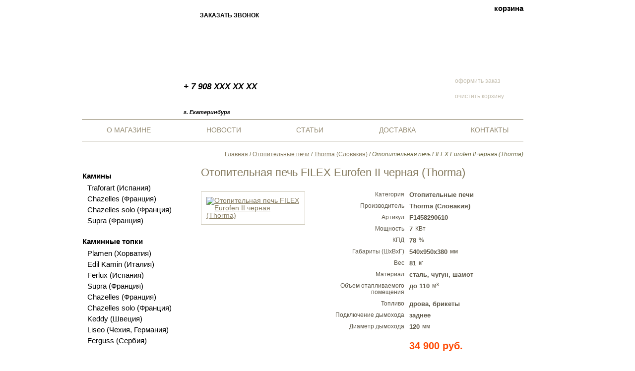

--- FILE ---
content_type: text/html; charset=utf-8
request_url: http://kaminekb.ru/products/otopitelmznyie-pechi/19/thorma-slovakiya/37/otopitelmznaya-pechmz-filex-eurofen-ii-chernaya-thorma/287
body_size: 3383
content:
<!DOCTYPE html>
<html>

  
<head>

  <meta charset="utf-8">

  <title>Отопительная печь FILEX Eurofen II черная (Thorma)</title>

  <link href="/assets/application-b65049ee14c36a92df6274c18168974a.css" media="all" rel="stylesheet" type="text/css" />

<link href="/lib/fancybox/jquery.fancybox.css" media="all" rel="stylesheet" type="text/css" />

  <script src="/assets/application-d6fcd7369b029dbb7db9368f59692bca.js" type="text/javascript"></script>

<script src="/lib/fancybox/lib/jquery.mousewheel-3.0.6.pack.js" type="text/javascript"></script>
<script src="/lib/fancybox/jquery.fancybox.pack.js" type="text/javascript"></script>

  <meta content="authenticity_token" name="csrf-param" />
<meta content="0GH6z6FWF15YLCbqnlqjKfsNy1L7xJXOu5sVx1QwjH8=" name="csrf-token" />

  <meta content="ESV Corp. &copy; 2013" name="author" />
  
  



</head>


<body>

  
<header>
  <div class="header_wrap">
    <div class="header">

      <a href="/" class="logo"></a>

      <div class="phones"><p>+ 7 908 XXX XX XX<br />
&nbsp;</p>
</div>

      <div class="address"><p>г. Екатеринбург</p>
</div>

      <a href="/call" class="call_request">заказать звонок</a>

      <div class="header_image">
        <img alt="" src="/assets/header_image-2698065406c83bf9675779b7f5ef2190.png" />
      </div>

      <div class="cart_block_wrap">

        <span class="cart_block_title">корзина</span>

        <div class="cart_block">

          
<span class="button do">оформить заказ</span><span class="button clear">очистить корзину</span>


        </div>

      </div>

    </div>
  </div>
</header>


  
<div class="menu_header"><nav><ul><li><a href="/about">О магазине</a></li>
<li><a href="/news">Новости</a></li>
<li><a href="/articles">Статьи</a></li>
<li><a href="/delivery">Доставка</a></li>
<li><a href="/contacts">Контакты</a></li>
<li class="tail"></li></ul></nav></div>


  <div class="content_height" style="overflow: hidden; margin: 0; padding: 0;">

    <div class="content_wrap">

      
<div class="path"><nav><a href="/">Главная</a> / <a href="/products/otopitelmznyie-pechi/19">Отопительные печи</a> / <a href="/products/otopitelmznyie-pechi/19/thorma-slovakiya/37">Thorma (Словакия)</a> / <em>Отопительная печь FILEX Eurofen II черная (Thorma)</em></nav></div>


      
<aside>
  <div class="sidebar">

    
<nav><ul class="categories_and_brands"><li><a href="/products/kaminyi/56">Камины</a><ul class="brands"><li><a href="/products/kaminyi/56/traforart-ispaniya/314">Traforart (Испания)</a></li><li><a href="/products/kaminyi/56/chazelles-franciya/438">Chazelles (Франция)</a></li><li><a href="/products/kaminyi/56/chazelles-solo-franciya/439">Chazelles solo (Франция)</a></li><li><a href="/products/kaminyi/56/supra-franciya/553">Supra  (Франция)</a></li></ul></li><li><a href="/products/kaminnyie-topki/79">Каминные топки</a><ul class="brands"><li><a href="/products/kaminnyie-topki/79/plamen-horvatiya/950">Plamen  (Хорватия)</a></li><li><a href="/products/kaminnyie-topki/79/edil-kamin-italiya/27">Edil Kamin (Италия)</a></li><li><a href="/products/kaminnyie-topki/79/ferlux-ispaniya/29">Ferlux (Испания)</a></li><li><a href="/products/kaminnyie-topki/79/supra-franciya/35">Supra (Франция)</a></li><li><a href="/products/kaminnyie-topki/79/chazelles-franciya/438">Chazelles (Франция)</a></li><li><a href="/products/kaminnyie-topki/79/chazelles-solo-franciya/439">Chazelles solo (Франция)</a></li><li><a href="/products/kaminnyie-topki/79/keddy-shveciya/595">Keddy (Швеция)</a></li><li><a href="/products/kaminnyie-topki/79/liseo-chehiya-germaniya/689">Liseo (Чехия, Германия)</a></li><li><a href="/products/kaminnyie-topki/79/ferguss-serbiya/927">Ferguss (Сербия)</a></li></ul></li><li><a href="/products/pechi-kaminyi/21">Печи-камины</a><ul class="brands"><li><a href="/products/pechi-kaminyi/21/keddy-shveciya/152">Keddy  (Швеция)</a></li></ul></li><li><a href="/products/otopitelmznyie-pechi/19" class="active">Отопительные печи</a><ul class="brands"><li><a href="/products/otopitelmznyie-pechi/19/plamen-horvatiya/950">Plamen  (Хорватия)</a></li><li><a href="/products/otopitelmznyie-pechi/19/thorma-slovakiya/37" class="active">Thorma (Словакия)</a></li><li><a href="/products/otopitelmznyie-pechi/19/edil-kamin-italiya/651">Edil Kamin  (Италия)</a></li><li><a href="/products/otopitelmznyie-pechi/19/liseo-chehiya/724">Liseo (Чехия)</a></li><li><a href="/products/otopitelmznyie-pechi/19/supra-franciya/733">Supra   (Франция)</a></li><li><a href="/products/otopitelmznyie-pechi/19/ferguss-serbiya/921">Ferguss  (Сербия)</a></li></ul></li><li><a href="/products/otopitelmzno-varochnyie-plityi/22">Отопительно-варочные плиты</a><ul class="brands"><li><a href="/products/otopitelmzno-varochnyie-plityi/22/plamen-horvatiya/975">Plamen (Хорватия)</a></li></ul></li><li><a href="/products/pechi-dlya-banmz-i-saun-kamenki-bannyie-pechi/20">Печи для бань и саун (каменки, банные печи)</a><ul class="brands"><li><a href="/products/pechi-dlya-banmz-i-saun-kamenki-bannyie-pechi/20/kastor-finlyandiya/70">Kastor (Финляндия)</a></li><li><a href="/products/pechi-dlya-banmz-i-saun-kamenki-bannyie-pechi/20/harvia-finlyandiya/652">Harvia (Финляндия)</a></li><li><a href="/products/pechi-dlya-banmz-i-saun-kamenki-bannyie-pechi/20/feringer-rossiya/811">Ферингер (Россия)</a></li></ul></li><li><a href="/products/dyimohodyi-dyimovyie-trubyi/682">Дымоходы, дымовые трубы</a><ul class="brands"><li><a href="/products/dyimohodyi-dyimovyie-trubyi/682/vulkan/683">Вулкан</a></li><li><a href="/products/dyimohodyi-dyimovyie-trubyi/682/dyimok/701">Дымок</a></li></ul></li></ul></nav>


  </div>
</aside>


      <div class="content">

        <h1 class="page_name">Отопительная печь FILEX Eurofen II черная (Thorma)</h1>

        
<div class="product">

  <div class="images"><a href="/upload/content/images/287_filex%20eurofen.jpg" class="fancybox" rel="gallery"><img alt="Отопительная печь FILEX Eurofen II черная (Thorma)" class="big_thumb" src="/upload/content/images/product_big_thumb_188x188/287_filex%20eurofen.jpg" /></a></div>

  <div class="info">

    <span class="param_line"><span class="param">Категория</span><span class="val">Отопительные печи</span></span>

    <span class="param_line"><span class="param">Производитель</span><span class="val">Thorma (Словакия)</span></span>

    <span class="param_line"><span class="param">Артикул</span><span class="val">F1458290610</span></span>

    <span class="param_line"><span class="param">Мощность</span><span class="val">7</span><span class="unit">КВт</span></span>

    <span class="param_line"><span class="param">КПД</span><span class="val">78</span><span class="unit">%</span></span>

    <span class="param_line"><span class="param" title="Габариты: Ширина, Высота, Глубина">Габариты (ШxВxГ)</span><span class="val">540х950х380</span><span class="unit">мм</span></span>

    <span class="param_line"><span class="param">Вес</span><span class="val">81</span><span class="unit">кг</span></span>

    <span class="param_line"><span class="param">Материал</span><span class="val">сталь, чугун, шамот</span></span>

    <span class="param_line"><span class="param">Объем отапливаемого помещения</span><span class="val">до 110</span><span class="unit">м<sup>3</sup></span></span>

    <span class="param_line"><span class="param">Топливо</span><span class="val">дрова, брикеты</span></span>

    

    <span class="param_line"><span class="param">Подключение дымохода</span><span class="val">заднее</span></span>

    <span class="param_line"><span class="param">Диаметр дымохода</span><span class="val">120</span><span class="unit">мм</span></span>

    <span class="price"><div class="cart_block" id="cart_block_233">
<a href="/cart/add/233" class="add_to_cart" data-product-id="233" rel="nofollow" title="добавить товар в корзину">в корзину</a>
</div>34 900 руб.</span>

  </div>

  <div class="description"><ul>
	<li><span style="font-size:14px">Дровяная отопительная печь с нишей для разогрева пищи</span></li>
	<li><span style="font-size:14px">Вертикальная загрузка дров</span></li>
	<li><span style="font-size:14px">Внутренняя футеровка из шамота</span></li>
	<li><span style="font-size:14px">Чугунная дверца с&nbsp;керамическим стеклом</span></li>
	<li><span style="font-size:14px">Конвекционный кожух</span></li>
	<li><span style="font-size:14px">Система полного дожига дымовых газов</span></li>
	<li><span style="font-size:14px">Система чистое стекло</span></li>
	<li><span style="font-size:14px">Большой зольник</span></li>
</ul>
</div>

</div>

<script type="text/javascript">
  <!--
  //<![CDATA[
    if (typeof jQuery !== undefined) {
      $(document).ready(function() {

        $('a.fancybox').fancybox({
          autoSize:     true,
          autoResize:   true,
          loop:         false,
          openEffect:   'elastic',
          closeEffect:  'elastic',
          nextEffect:   'fade',
          prevEffect:   'fade',
          helpers: {
            overlay: {
              locked: false
            }
          }
        });

      });
    }
  //]]>
  //-->
</script>


      </div>

    </div>

  </div>

  
<footer>
  <div class="footer_wrap">
    <div class="footer">

      <div class="counters"><!-- UralWeb counter-->
<script type="text/javascript">
document.write('<span id="uralweb-hc">'+'</'+'span>');
(function() {
var hc = document.createElement('script'); hc.type = 'text/javascript'; hc.async = true; hc.src = 'http://j.uralweb.ru/js/kaminekb.ru';var s = document.getElementsByTagName('script')[0]; s.parentNode.insertBefore(hc, s);
})();
</script>
<!-- end of counter UralWeb -->
</div>

      <div class="info"><p>&copy; 2013-2022 &ldquo;МИР КАМИНОВ И ПЕЧЕЙ&rdquo;. Все права защищены.</p>
</div>

      <div class="copyright"><p>разработка и продвижение&nbsp;&copy; <a href="https://inet777.ru/">ESV Corp</a>.</p>
</div>

    </div>
  </div>
</footer>


</body>
</html>


--- FILE ---
content_type: text/css
request_url: http://kaminekb.ru/assets/application-b65049ee14c36a92df6274c18168974a.css
body_size: 4671
content:
/*
 * This is a manifest file that'll be compiled into application.css, which will include all the files
 * listed below.
 *
 * Any CSS and SCSS file within this directory, lib/assets/stylesheets, vendor/assets/stylesheets,
 * or vendor/assets/stylesheets of plugins, if any, can be referenced here using a relative path.
 *
 * You're free to add application-wide styles to this file and they'll appear at the top of the
 * compiled file, but it's generally better to create a new file per style scope.
 *





//##=## require_tree .
 */
@font-face {
  font-family: 'ArialNarrow';
  src: url("font/arialn.eot");
  src: url("font/arialn.eot?#iefix") format("embedded-opentype"), url("font/arialn.woff") format("woff"), url("font/arialn.ttf") format("truetype"), url("font/arialn.svg#arialn") format("svg");
  font-weight: normal;
  font-style: normal;
  font-stretch: condensed; }
@font-face {
  font-family: 'ArialNarrow';
  src: url("font/arialni.eot");
  src: url("font/arialni.eot?#iefix") format("embedded-opentype"), url("font/arialni.woff") format("woff"), url("font/arialni.ttf") format("truetype"), url("font/arialni.svg#arialni") format("svg");
  font-weight: normal;
  font-style: italic;
  font-stretch: condensed; }
@font-face {
  font-family: 'ArialNarrow';
  src: url("font/arialnb.eot");
  src: url("font/arialnb.eot?#iefix") format("embedded-opentype"), url("font/arialnb.woff") format("woff"), url("font/arialnb.ttf") format("truetype"), url("font/arialnb.svg#arialnb") format("svg");
  font-weight: bold;
  font-style: normal;
  font-stretch: condensed; }
@font-face {
  font-family: 'ArialNarrow';
  src: url("font/arialnbi.eot");
  src: url("font/arialnbi.eot?#iefix") format("embedded-opentype"), url("font/arialnbi.woff") format("woff"), url("font/arialnbi.ttf") format("truetype"), url("font/arialnbi.svg#arialnbi") format("svg");
  font-weight: bold;
  font-style: italic;
  font-stretch: condensed; }
@font-face {
  font-family: 'OpenSansCondensed';
  src: url("font/opensanscondlight.eot");
  src: url("font/opensanscondlight.eot?#iefix") format("embedded-opentype"), url("font/opensanscondlight.woff") format("woff"), url("font/opensanscondlight.ttf") format("truetype"), url("font/opensanscondlight.svg#opensanscondlight") format("svg");
  font-weight: normal;
  font-style: normal;
  font-stretch: condensed; }
@font-face {
  font-family: 'OpenSansCondensed';
  src: url("font/opensanscondlightitalic.eot");
  src: url("font/opensanscondlightitalic.eot?#iefix") format("embedded-opentype"), url("font/opensanscondlightitalic.woff") format("woff"), url("font/opensanscondlightitalic.ttf") format("truetype"), url("font/opensanscondlightitalic.svg#opensanscondlightitalic") format("svg");
  font-weight: normal;
  font-style: italic;
  font-stretch: condensed; }
@font-face {
  font-family: 'OpenSansCondensed';
  src: url("font/opensanscondbold.eot");
  src: url("font/opensanscondbold.eot?#iefix") format("embedded-opentype"), url("font/opensanscondbold.woff") format("woff"), url("font/opensanscondbold.ttf") format("truetype"), url("font/opensanscondbold.svg#opensanscondbold") format("svg");
  font-weight: bold;
  font-style: normal;
  font-stretch: condensed; }
html, body {
  height: 100%; }

body {
  display: block;
  position: relative;
  font-family: Arial, Helvetica, sans-serif;
  font-smooth: always;
  font-size: 100%;
  line-height: 1.1em;
  text-rendering: optimizeLegibility;
  color: #6d6a43;
  margin: 0;
  padding: 0; }
  body div {
    display: block;
    overflow: hidden;
    position: relative;
    margin: 0;
    padding: 0; }
  body a {
    color: #857a5e;
    text-decoration: underline;
    border: none;
    outline: none; }
    body a:active, body a:focus, body a:hover {
      text-decoration: none;
      color: #5e5742; }
    body a:visited {
      color: #6d6a43; }
  body strong {
    font-weight: bold; }
  body p {
    margin: 15px 0;
    font-size: 1em;
    line-height: 1.3em; }
    body p:first-of-type, body p:first-child {
      margin-top: 0; }
    body p:last-of-type, body p:last-child {
      margin-bottom: 0; }
    body p:empty {
      display: inline-block;
      height: 0;
      margin: 0;
      padding: 0;
      visibility: hidden; }
  body h1, body h2, body h3, body h4, body h5, body h6 {
    margin: 0;
    margin-bottom: 0.7em;
    line-height: 1.2em;
    font-family: Verdana, Geneva, sans-serif;
    font-weight: normal;
    font-style: normal;
    font-smooth: always;
    color: #857a5e; }
  body h1 {
    font-size: 20px; }
  body h2 {
    font-size: 18px; }
  body h3 {
    font-size: 16px; }
  body h4, body h5, body h6 {
    font-size: 14px; }
  body q,
  body cite,
  body blockquote {
    display: block;
    overflow: hidden;
    clear: both;
    margin: 20px 20px;
    padding: 0;
    font-style: italic;
    text-align: justify; }
    body q p:first-child,
    body cite p:first-child,
    body blockquote p:first-child {
      margin-top: 0; }
    body q p:last-child,
    body cite p:last-child,
    body blockquote p:last-child {
      margin-bottom: 0; }
  body ul, body ol {
    margin: 15px 0 15px 10px;
    padding: 0; }
    body ul li, body ol li {
      margin: 0 0 0 15px;
      vertical-align: top;
      line-height: 1.3em; }
  body ul {
    list-style: disc; }
  body ol {
    list-style: decimal; }
  body table {
    border-collapse: collapse;
    border-spacing: 0;
    border: none; }
    body table caption {
      font-size: 1em;
      font-weight: bold;
      line-height: 1.1em;
      margin: 0 0 5px 0; }
    body table tr:first-child {
      border-top: 1px solid #6d6a43; }
    body table tr:last-child {
      border-bottom: 1px solid #6d6a43; }
    body table th, body table td {
      padding: 5px 7px;
      vertical-align: middle;
      border: none; }
    body table th {
      font-weight: bold;
      text-align: center;
      border-bottom: 1px solid #6d6a43;
      background: #f8f8f8; }
  body.wait_ajax {
    cursor: progress !important; }
    body.wait_ajax * {
      cursor: progress !important; }
  body label,
  body input[type="tel"],
  body input[type="email"],
  body input[type="text"],
  body textarea,
  body select,
  body option,
  body optgroup {
    font-family: inherit; }
  body .pagination {
    margin: 20px 0;
    font-size: 100%;
    word-spacing: 1px; }
    body .pagination .current {
      font-size: 1.1em;
      font-style: normal;
      font-weight: bold; }
  body div.path {
    position: absolute;
    top: 20px;
    right: 60px;
    font-family: ArialNarrow, Arial, Helvetica, sans-serif;
    font-size: 12px;
    font-stretch: condensed;
    line-height: 1.1em;
    text-align: right; }

body {
  font-size: 14px;
  background: white; }

header div.header_wrap {
  width: 100%;
  height: 240px;
  background: url(bg_header_wrap.png) left top repeat-x transparent; }
  header div.header_wrap div.header {
    width: 950px;
    height: 240px;
    margin: 0 auto;
    color: black; }
    header div.header_wrap div.header a.logo {
      display: block;
      overflow: hidden;
      position: absolute;
      left: 0;
      top: 45px;
      width: 267px;
      height: 113px;
      background: url(logo.png) left top no-repeat transparent; }
    header div.header_wrap div.header a.call_request {
      display: block;
      overflow: hidden;
      position: absolute;
      left: 210px;
      top: 15px;
      height: 14px;
      padding: 10px 0 0 28px;
      font-family: Verdana, Geneva, sans-serif;
      font-size: 12px;
      font-weight: bold;
      line-height: 1.1em;
      text-decoration: none;
      text-transform: uppercase;
      color: black;
      background: url(header_call_request.png) left top no-repeat transparent; }
    header div.header_wrap div.header div.phones {
      position: absolute;
      left: 205px;
      top: 165px;
      margin: 0;
      padding: 0 5px 0 0;
      font-style: italic;
      font-weight: bold; }
      header div.header_wrap div.header div.phones p {
        font-size: 17px;
        line-height: 1.2em; }
    header div.header_wrap div.header div.address {
      position: absolute;
      left: 205px;
      top: 219px;
      font-size: 11px;
      font-style: italic;
      font-weight: bold; }
    header div.header_wrap div.header div.header_image {
      position: absolute;
      right: 228px;
      top: 0; }

div.menu_header {
  width: 950px;
  height: 45px;
  margin: 0 auto; }
  div.menu_header ul {
    display: block;
    overflow: hidden;
    width: 830px;
    height: 18px;
    margin: 0 60px 0 0;
    padding: 13px 30px 12px;
    list-style: none;
    text-align: justify;
    border-top: 1px solid #857a5e;
    border-bottom: 1px solid #857a5e;
    background: none; }
    div.menu_header ul li {
      display: inline-block;
      overflow: hidden;
      margin: 0;
      padding: 0;
      text-align: center; }
      div.menu_header ul li.tail {
        width: 100%;
        height: 0;
        content: " "; }
      div.menu_header ul li a {
        display: block;
        height: 14px;
        margin: 0;
        padding: 1px 0 3px 20px;
        font-family: Verdana, Geneva, sans-serif;
        font-size: 14px;
        line-height: 1.1em;
        text-decoration: none;
        text-transform: uppercase;
        color: #857a5e;
        opacity: 0.85;
        background: url(fire_mini.png) left top no-repeat transparent; }
        div.menu_header ul li a.active, div.menu_header ul li a:active, div.menu_header ul li a:hover, div.menu_header ul li a:focus {
          opacity: 1;
          color: black; }

div.content_wrap {
  width: 950px;
  min-height: 100px;
  margin: 0 auto 50px;
  padding: 50px 0 0 0; }
  div.content_wrap aside,
  div.content_wrap div.sidebar {
    display: block;
    overflow: hidden;
    float: left;
    width: 200px;
    min-height: 100px; }
  div.content_wrap div.content {
    width: 710px;
    margin: 0 0 0 240px;
    padding: 0; }
    div.content_wrap div.content h1.page_name {
      display: block;
      overflow: hidden;
      margin: 0;
      padding: 0 0 25px 0;
      font-size: 22px; }

div.footer_wrap {
  width: 100%;
  height: 70px;
  border-top: 1px solid #d8d5cc;
  background: url(bg_footer.png) left top repeat-x; }
  div.footer_wrap div.footer {
    width: 950px;
    height: inherit;
    margin: 0 auto;
    font-size: 11px;
    line-height: 1.4em;
    color: #646464; }
    div.footer_wrap div.footer div.counters {
      position: absolute;
      left: 15px;
      top: 15px; }
    div.footer_wrap div.footer div.info {
      position: absolute;
      right: 0;
      top: 20px;
      max-height: 15.4px; }
    div.footer_wrap div.footer div.copyright {
      position: absolute;
      right: 0;
      top: 41.8px;
      font-size: 10px; }
div.content div.page_list ul.items_list {
  display: block;
  overflow: hidden;
  list-style: none;
  margin: 0;
  padding: 0;
  background: none; }
  div.content div.page_list ul.items_list li {
    display: block;
    overflow: hidden;
    margin: 0 0 25px 0;
    padding: 0;
    background: none; }
    div.content div.page_list ul.items_list li:last-child {
      margin-bottom: 0; }
    div.content div.page_list ul.items_list li a.title {
      display: block;
      overflow: hidden;
      margin: 0;
      padding: 0;
      font-family: Verdana, Geneva, sans-serif;
      font-size: 14px;
      line-height: 1.2em;
      color: #615945; }
      div.content div.page_list ul.items_list li a.title h1 {
        font-size: inherit;
        line-height: inherit;
        color: inherit; }
    div.content div.page_list ul.items_list li span.date {
      display: block;
      overflow: hidden;
      margin: 0 0 7px 0;
      padding: 0;
      font-size: 11px;
      line-height: 1em;
      color: #857a5e;
      opacity: 0.6; }
div.content div.news span.date {
  display: block;
  overflow: hidden;
  margin: 0 0 15px 0;
  padding: 0;
  font-size: 11px;
  line-height: 1em;
  color: #857a5e;
  opacity: 0.6; }
.fancybox-skin {
  overflow: visible !important; }

div.sidebar ul.categories_and_brands {
  display: block;
  overflow: hidden;
  list-style: none;
  margin: 10px 0 0 0;
  padding: 0;
  background: none;
  font-size: 15px;
  line-height: 1.3em; }
  div.sidebar ul.categories_and_brands li {
    display: block;
    overflow: hidden;
    margin: 0 0 10px;
    padding: 0;
    background: none; }
    div.sidebar ul.categories_and_brands li a {
      display: block;
      overflow: hidden;
      padding: 0 1px;
      font-family: ArialNarrow, Arial, Helvetica, sans-serif;
      font-stretch: condensed;
      font-weight: bold;
      text-decoration: none;
      color: black; }
      div.sidebar ul.categories_and_brands li a.active {
        color: #f8690b; }
    div.sidebar ul.categories_and_brands li ul.brands {
      display: block;
      overflow: hidden;
      list-style: none;
      margin: 5px 0 10px 10px;
      padding: 0;
      background: none;
      font-size: 15px;
      line-height: 1.3em; }
      div.sidebar ul.categories_and_brands li ul.brands li {
        display: block;
        overflow: hidden;
        margin: 0 0 3px;
        padding: 0;
        background: none; }
        div.sidebar ul.categories_and_brands li ul.brands li a {
          display: block;
          overflow: hidden;
          padding: 0 1px;
          font-family: ArialNarrow, Arial, Helvetica, sans-serif;
          font-stretch: condensed;
          font-weight: normal;
          text-decoration: none;
          color: black; }
          div.sidebar ul.categories_and_brands li ul.brands li a.active {
            color: #f8690b; }

div.price_flue,
div.price_individual {
  display: block;
  overflow: hidden;
  margin: 0 10px 20px 0;
  text-align: right; }
  div.price_flue a,
  div.price_individual a {
    display: inline-block;
    font-size: 13px;
    font-weight: bold;
    line-height: 1em;
    color: maroon; }

div.products ul.products_list {
  display: block;
  overflow: hidden;
  list-style: none;
  height: auto;
  margin: 0;
  padding: 0;
  background: none; }
  div.products ul.products_list li {
    display: inline-block;
    overflow: hidden;
    position: relative;
    width: 160px;
    height: auto;
    margin: 0 20px 40px 0;
    padding: 0;
    padding-bottom: 28px;
    background: none; }
    div.products ul.products_list li:nth-child(4n) {
      margin-right: 0; }
    div.products ul.products_list li a {
      display: block;
      overflow: hidden;
      text-decoration: none; }
      div.products ul.products_list li a h1.product_name {
        display: block;
        overflow: hidden;
        height: 45px;
        margin: 0 0 7px 0;
        padding: 0;
        font-size: 13px;
        font-weight: bold;
        line-height: 15px;
        color: #5b5546; }
      div.products ul.products_list li a img {
        display: block;
        overflow: hidden;
        margin: 0 0 15px 0;
        padding: 5px;
        border: 1px solid #cec9b9; }
    div.products ul.products_list li span.param {
      display: block;
      overflow: hidden;
      margin: 0 0 5px 0;
      font-size: 12px;
      line-height: 1.3em;
      color: #5b5546; }
      div.products ul.products_list li span.param.volume {
        margin: 0 0 7px 0;
        line-height: 1em; }
        div.products ul.products_list li span.param.volume sup {
          display: inline-block;
          position: relative;
          top: 2px;
          margin: -2px 0 0 0;
          padding: 0; }
    div.products ul.products_list li span.price {
      display: block;
      overflow: hidden;
      position: absolute;
      left: 0;
      bottom: 0;
      width: 160px;
      height: 23px;
      margin: 0;
      font-size: 19px;
      font-weight: bold;
      line-height: 1.2em;
      text-align: right;
      color: #ff4800; }
div.products div.brand_description {
  clear: both;
  margin: 5px 0 40px;
  padding: 0;
  font-size: 11px;
  line-height: 1.2em;
  color: #5d5648; }
  div.products div.brand_description img {
    display: block;
    float: left;
    overflow: hidden;
    margin: 0 15px 10px; }
div.products div.description {
  clear: both;
  margin: 40px 0 10px;
  padding: 20px 10px;
  font-size: 0.65em;
  line-height: 0.7em;
  color: #5d5648;
  border-top: 1px solid #6f654a;
  border-bottom: 1px solid #6f654a; }
  div.products div.description h1, div.products div.description h2, div.products div.description h3, div.products div.description h4, div.products div.description h5, div.products div.description h6 {
    margin: 0.5em 0;
    font-size: 1em; }

div.product div.images {
  float: left;
  overflow: hidden;
  width: 210px;
  margin: 0 0 25px 0; }
  div.product div.images.flue, div.product div.images.individual {
    width: auto; }
  div.product div.images img.big_thumb {
    display: block;
    clear: both;
    overflow: hidden;
    margin: 0;
    padding: 10px;
    border: 1px solid #cec9b9; }
  div.product div.images ul.thumbs {
    display: block;
    clear: both;
    overflow: hidden;
    margin: 15px 0 0;
    padding: 0;
    list-style: none;
    background: none; }
    div.product div.images ul.thumbs li {
      display: inline-block;
      overflow: hidden;
      margin: 0 10px 10px 0;
      padding: 0;
      background: 0; }
      div.product div.images ul.thumbs li:nth-child(2n) {
        margin-right: 0; }
      div.product div.images ul.thumbs li:nth-last-child(-n+2) {
        margin-bottom: 0; }
      div.product div.images ul.thumbs li img {
        display: block;
        overflow: hidden;
        margin: 0;
        padding: 3px;
        border: 1px solid #cec9b9; }
  div.product div.images ul.thumbs_flue,
  div.product div.images ul.thumbs_individual {
    display: block;
    clear: both;
    overflow: hidden;
    margin: 0 0 15px;
    padding: 0;
    list-style: none;
    background: none; }
    div.product div.images ul.thumbs_flue li,
    div.product div.images ul.thumbs_individual li {
      display: inline-block;
      overflow: hidden;
      width: 160px;
      margin: 0 20px 20px 0;
      padding: 0;
      background: 0; }
      div.product div.images ul.thumbs_flue li:nth-child(4n),
      div.product div.images ul.thumbs_individual li:nth-child(4n) {
        margin-right: 0; }
      div.product div.images ul.thumbs_flue li:nth-last-child(-n+4),
      div.product div.images ul.thumbs_individual li:nth-last-child(-n+4) {
        margin-bottom: 0; }
      div.product div.images ul.thumbs_flue li img,
      div.product div.images ul.thumbs_individual li img {
        display: block;
        overflow: hidden;
        margin: 0;
        padding: 3px;
        border: 1px solid #cec9b9; }
      div.product div.images ul.thumbs_flue li span.description,
      div.product div.images ul.thumbs_individual li span.description {
        display: block;
        overflow: hidden;
        margin: 7px 0 0 0;
        font-size: 13px;
        font-weight: bold;
        line-height: 1.3em;
        text-align: center;
        color: #5b5546; }
div.product div.info {
  margin: 0 0 25px 240px; }
  div.product div.info span.param_line {
    display: block;
    overflow: visible;
    margin: 0 0 10px 0;
    font-size: 12px;
    line-height: 1.1em;
    color: #5b5546; }
    div.product div.info span.param_line span.param {
      display: inline-block;
      width: 170px;
      margin: 0 10px 0 0;
      font-family: ArialNarrow, Arial, Helvetica, sans-serif;
      font-stretch: condensed;
      text-align: right;
      vertical-align: top; }
    div.product div.info span.param_line span.val {
      display: inline-block;
      max-width: 290px;
      font-size: 1.1em;
      font-weight: bold;
      vertical-align: top; }
    div.product div.info span.param_line span.unit {
      display: inline-block;
      margin: 0 0 0 5px; }
      div.product div.info span.param_line span.unit sup {
        display: inline-block;
        position: relative;
        top: 2px;
        margin: -5px 0 0 0;
        padding: 0; }
  div.product div.info span.price {
    display: block;
    overflow: hidden;
    position: relative;
    height: 60px;
    margin: 20px 0 0;
    padding: 0 0 0 180px;
    font-size: 20px;
    font-weight: bold;
    line-height: 1.2em;
    text-align: left;
    color: #ff4800; }
    div.product div.info span.price div.cart_block {
      position: absolute;
      left: 100px;
      top: 0;
      width: 70px;
      height: auto;
      margin: 0;
      padding: 0;
      font-family: ArialNarrow, Arial, Helvetica, sans-serif;
      font-size: 14px;
      font-stretch: condensed;
      line-height: 1.1em;
      text-align: center; }
      div.product div.info span.price div.cart_block a {
        display: block;
        overflow: hidden;
        width: inherit;
        height: auto;
        margin: 0;
        padding: 0;
        font-size: 12px;
        text-decoration: none; }
        div.product div.info span.price div.cart_block a:active, div.product div.info span.price div.cart_block a:focus, div.product div.info span.price div.cart_block a:hover {
          color: #ff4800; }
        div.product div.info span.price div.cart_block a.add_to_cart {
          padding: 45px 0 0 0;
          background: url(cart.png) left top no-repeat transparent; }
div.product div.description {
  clear: both;
  margin: 25px 60px 0 0;
  padding: 15px 10px;
  font-size: 13px;
  line-height: 1.2em;
  color: #5d5648;
  border-top: 3px solid #6f654a; }
  div.product div.description.with_thumbs {
    margin-left: 230px; }
  div.product div.description.flue, div.product div.description.individual {
    margin-right: 10px; }
  div.product div.description.individual {
    border-width: 1px; }
header div.header_wrap div.header div.cart_block_wrap {
  position: absolute;
  right: 0;
  top: 0;
  width: 228px;
  height: 224px;
  background: url(bg_header_cart_block.png) left top no-repeat transparent; }
  header div.header_wrap div.header div.cart_block_wrap span.cart_block_title {
    position: absolute;
    right: 60px;
    top: 8px;
    height: 17px;
    margin: 0;
    padding: 1px 0 0 18px;
    font-size: 15px;
    font-weight: bold;
    line-height: 1em;
    color: black;
    background: url(fire_mini.png) left top no-repeat transparent; }
  header div.header_wrap div.header div.cart_block_wrap div.cart_block {
    position: absolute;
    left: 25px;
    top: 40px;
    width: 203px;
    height: 169px;
    font-family: Verdana, Geneva, sans-serif; }
    header div.header_wrap div.header div.cart_block_wrap div.cart_block a.button,
    header div.header_wrap div.header div.cart_block_wrap div.cart_block span.button {
      display: block;
      position: absolute;
      left: 5px;
      font-size: 12px;
      text-decoration: none; }
      header div.header_wrap div.header div.cart_block_wrap div.cart_block a.button.do,
      header div.header_wrap div.header div.cart_block_wrap div.cart_block span.button.do {
        top: 116px; }
      header div.header_wrap div.header div.cart_block_wrap div.cart_block a.button.clear,
      header div.header_wrap div.header div.cart_block_wrap div.cart_block span.button.clear {
        top: 147px; }
    header div.header_wrap div.header div.cart_block_wrap div.cart_block span.button {
      color: #c6c0b1; }
    header div.header_wrap div.header div.cart_block_wrap div.cart_block a.button {
      color: black; }
      header div.header_wrap div.header div.cart_block_wrap div.cart_block a.button:active, header div.header_wrap div.header div.cart_block_wrap div.cart_block a.button:focus, header div.header_wrap div.header div.cart_block_wrap div.cart_block a.button:hover {
        color: #f8690b; }
    header div.header_wrap div.header div.cart_block_wrap div.cart_block span.info {
      display: block;
      position: absolute;
      left: 15px;
      font-size: 14px;
      text-decoration: none;
      color: black; }
      header div.header_wrap div.header div.cart_block_wrap div.cart_block span.info strong {
        display: inline-block;
        margin: 0 0 0 5px;
        font-weight: bold; }
      header div.header_wrap div.header div.cart_block_wrap div.cart_block span.info.count {
        top: 30px; }
      header div.header_wrap div.header div.cart_block_wrap div.cart_block span.info.sum {
        top: 70px; }

div.order div.order_positions table {
  width: 100%;
  margin: 5px 0 40px;
  font-size: 13px;
  color: black; }
  div.order div.order_positions table tr.total_line {
    background: #e9e7e0; }
  div.order div.order_positions table tr th, div.order div.order_positions table tr td {
    padding: 5px 7px; }
    div.order div.order_positions table tr th a, div.order div.order_positions table tr td a {
      font-size: 1.1em;
      line-height: 1.3em;
      color: black; }
    div.order div.order_positions table tr th small, div.order div.order_positions table tr td small {
      font-size: 0.8em; }
  div.order div.order_positions table tr td {
    vertical-align: middle; }
    div.order div.order_positions table tr td.center {
      text-align: center; }
    div.order div.order_positions table tr td.right {
      text-align: right; }
    div.order div.order_positions table tr td.price {
      font-size: 1.2em;
      font-weight: bold; }
    div.order div.order_positions table tr td.total_count {
      font-weight: bold;
      text-align: center; }
    div.order div.order_positions table tr td.total {
      font-weight: bold;
      text-align: right; }
    div.order div.order_positions table tr td.count {
      text-align: center; }
      div.order div.order_positions table tr td.count span.count {
        display: block;
        overflow: hidden;
        position: relative;
        width: 2em;
        height: 16px;
        margin: 0 auto;
        padding: 2px 18px 0;
        text-align: center; }
        div.order div.order_positions table tr td.count span.count a.btn {
          display: block;
          overflow: hidden;
          position: absolute;
          top: 0;
          width: 18px;
          height: 18px; }
          div.order div.order_positions table tr td.count span.count a.btn.minus {
            left: 0;
            background: url(btn_order_minus.png) left top no-repeat transparent; }
          div.order div.order_positions table tr td.count span.count a.btn.plus {
            right: 0;
            background: url(btn_order_plus.png) left top no-repeat transparent; }
    div.order div.order_positions table tr td a.delete {
      display: block;
      overflow: hidden;
      width: 15px;
      height: 15px;
      background: url(btn_order_del.png) left top no-repeat transparent; }
div.order div.empty_cart {
  display: none;
  font-size: 16px; }

div.customer_info {
  padding: 5px 0; }
  div.customer_info form {
    display: block;
    overflow: visible; }
    div.customer_info form div.field {
      display: block;
      overflow: visible;
      margin: 0 0 5px 0;
      padding: 0; }
      div.customer_info form div.field label {
        display: inline-block;
        width: 120px;
        margin: 5px 5px 0 0;
        font-size: 14px;
        text-align: right;
        vertical-align: top; }
      div.customer_info form div.field input,
      div.customer_info form div.field textarea {
        display: inline-block;
        max-width: 400px;
        padding: 2px;
        font-size: 14px;
        color: black;
        border: 1px solid #857a5e; }
        div.customer_info form div.field input[required="required"],
        div.customer_info form div.field textarea[required="required"] {
          border-color: chocolate; }
    div.customer_info form input[type="submit"] {
      display: none;
      visibility: hidden; }
    div.customer_info form a.submit {
      display: inline-block;
      height: 14px;
      margin: 5px 0 0 130px;
      padding: 8px 15px 9px;
      font-size: 14px;
      font-weight: bold;
      text-decoration: none;
      color: white;
      background: #ff8f1d;
      border: 1px solid chocolate;
      border-radius: 20px; }
  div.customer_info div.message {
    margin: 0;
    font-size: 15px;
    line-height: 1.3em; }
  div.customer_info div.error_message {
    margin: 0 0 15px 130px;
    font-size: 14px;
    line-height: 1.3em;
    color: firebrick; }
